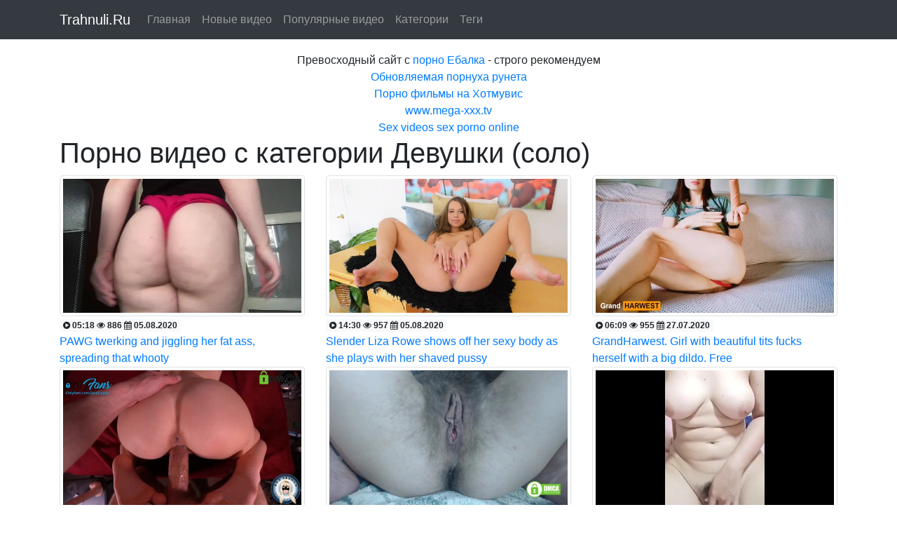

--- FILE ---
content_type: text/html; charset=UTF-8
request_url: http://trahnuli.ru/category/girls_solo/
body_size: 3304
content:
<!DOCTYPE html>
<html lang="ru">
  <head>
	<meta charset="utf-8">
	<meta name="viewport" content="width=device-width, initial-scale=1, shrink-to-fit=no">
	<title>Порно видео с категории Девушки (соло)</title>
	<meta name="description" content="Девушки (соло) порно скачать в отличном качестве на телефон. Скачать порно Девушки (соло) бесплатно и смотреть онлайн на мобильном и ПК">
			<link rel="stylesheet" href="https://stackpath.bootstrapcdn.com/bootstrap/4.4.1/css/bootstrap.min.css">
	<link rel="stylesheet" href="/public/main.css">
	<link rel="stylesheet" href="/public/font/css/font-awesome.min.css">
	<link rel="icon" href="/public/favicon.ico" type="image/x-icon"/>
</head>
<body>

<div class="header">
	<nav class="navbar navbar-expand-md fixed-top navbar-dark bg-dark">
		<div class="container">
		  <a class="navbar-brand" href="http://trahnuli.ru">Trahnuli.Ru</a>
		  <button class="navbar-toggler" type="button" data-toggle="collapse" data-target="#Toggler" aria-controls="Toggler" aria-expanded="false" aria-label="Toggle navigation">
			<span class="navbar-toggler-icon"></span>
		  </button>

			<div class="collapse navbar-collapse" id="Toggler">
				<ul class="navbar-nav mr-auto">
				
					<li class="nav-item">
						<a class="nav-link" href="/">Главная</a>
					</li>
					<li class="nav-item">
						<a class="nav-link" href="/new/">Новые видео</a>
					</li>
					<li class="nav-item">
						<a class="nav-link" href="/views/">Популярные видео</a>
					</li>
					<li class="nav-item">
						<a class="nav-link" href="/categories/">Категории</a>
					</li>
					<li class="nav-item">
						<a class="nav-link" href="/tags/">Теги</a>
					</li>
				 
				</ul>
			</div>
		</div>
	</nav>
</div>







<div class="container text-center">
<br />
Превосходный сайт с <a href="https://pornokaef.live/ebalka"><span style="">порно Ебалка</span></a> - строго рекомендуем<br/><a href="https://wwa.kinosex.pw/">Обновляемая порнуха рунета</a><br/><a href="https://xx.hotmovies.cc/">Порно фильмы на Хотмувис</a><br/><a href="https://www.mega-xxx.tv">www.mega-xxx.tv</a><br/><a href="https://xxxrussian.biz">Sex videos sex porno online</a><br/> </div>



<script src="https://ajax.googleapis.com/ajax/libs/jquery/3.5.1/jquery.min.js"></script>
<script src="https://cdn.jsdelivr.net/npm/popper.js@1.16.0/dist/umd/popper.min.js"></script>
<script src="https://stackpath.bootstrapcdn.com/bootstrap/4.4.1/js/bootstrap.min.js"></script>
<script src="/public/smush-lazy-load.min.js?ver=3.4.2"></script>

<div class="container">
	<h1>Порно видео с категории Девушки (соло)</h1>
</div>

<div class="container">
<div class="row">
	<div class="col-sm-4">
		<a href="/video/834/">
			<img src="/content/video/images/834.jpg" class="img-thumbnail"><br />
			<span class="badge badge-light">
					<i class="fa fa-play-circle fa-1x"></i>   05:18					<i class="fa fa-eye fa-1x"></i>   886					<i class="fa fa-calendar fa-1x"></i>   05.08.2020			</span><br />
			PAWG twerking and jiggling her fat ass, spreading that whooty		</a>
	</div>
	<div class="col-sm-4">
		<a href="/video/824/">
			<img src="/content/video/images/824.jpg" class="img-thumbnail"><br />
			<span class="badge badge-light">
					<i class="fa fa-play-circle fa-1x"></i>   14:30					<i class="fa fa-eye fa-1x"></i>   957					<i class="fa fa-calendar fa-1x"></i>   05.08.2020			</span><br />
			Slender Liza Rowe shows off her sexy body as she plays with her shaved pussy		</a>
	</div>
	<div class="col-sm-4">
		<a href="/video/805/">
			<img src="/content/video/images/805.jpg" class="img-thumbnail"><br />
			<span class="badge badge-light">
					<i class="fa fa-play-circle fa-1x"></i>   06:09					<i class="fa fa-eye fa-1x"></i>   955					<i class="fa fa-calendar fa-1x"></i>   27.07.2020			</span><br />
			GrandHarwest. Girl with beautiful tits fucks herself with a big dildo. Free		</a>
	</div>
	<div class="col-sm-4">
		<a href="/video/792/">
			<img src="/content/video/images/792.jpg" class="img-thumbnail"><br />
			<span class="badge badge-light">
					<i class="fa fa-play-circle fa-1x"></i>   44:53					<i class="fa fa-eye fa-1x"></i>   825					<i class="fa fa-calendar fa-1x"></i>   27.07.2020			</span><br />
			Anal and throatfuck He gets to use all my holes for his birthday. 4k		</a>
	</div>
	<div class="col-sm-4">
		<a href="/video/784/">
			<img src="/content/video/images/784.jpg" class="img-thumbnail"><br />
			<span class="badge badge-light">
					<i class="fa fa-play-circle fa-1x"></i>   10:10					<i class="fa fa-eye fa-1x"></i>   895					<i class="fa fa-calendar fa-1x"></i>   27.07.2020			</span><br />
			Girl with fucking sexy voice begging to smell her dirty hairy asshole		</a>
	</div>
	<div class="col-sm-4">
		<a href="/video/782/">
			<img src="/content/video/images/782.jpg" class="img-thumbnail"><br />
			<span class="badge badge-light">
					<i class="fa fa-play-circle fa-1x"></i>   03:27					<i class="fa fa-eye fa-1x"></i>   857					<i class="fa fa-calendar fa-1x"></i>   27.07.2020			</span><br />
			Pinay Girl Big Boobs Masturbation Pinay new viral 2020		</a>
	</div>
	<div class="col-sm-4">
		<a href="/video/622/">
			<img src="/content/video/images/622.jpg" class="img-thumbnail"><br />
			<span class="badge badge-light">
					<i class="fa fa-play-circle fa-1x"></i>   09:48					<i class="fa fa-eye fa-1x"></i>   934					<i class="fa fa-calendar fa-1x"></i>   27.07.2020			</span><br />
			Hot young student sloppy plays with a toy at home alone. Karneli Bandi		</a>
	</div>
	<div class="col-sm-4">
		<a href="/video/604/">
			<img src="/content/video/images/604.jpg" class="img-thumbnail"><br />
			<span class="badge badge-light">
					<i class="fa fa-play-circle fa-1x"></i>   08:49					<i class="fa fa-eye fa-1x"></i>   1926					<i class="fa fa-calendar fa-1x"></i>   27.07.2020			</span><br />
			Julia Rain Соблазняет Своим Телом и Трогает Киску Перед Сексом		</a>
	</div>
	<div class="col-sm-4">
		<a href="/video/602/">
			<img src="/content/video/images/602.jpg" class="img-thumbnail"><br />
			<span class="badge badge-light">
					<i class="fa fa-play-circle fa-1x"></i>   08:53					<i class="fa fa-eye fa-1x"></i>   1950					<i class="fa fa-calendar fa-1x"></i>   27.07.2020			</span><br />
			Young Cheerleader Puts All Fingers In Her Creamy Pussy Craving for Big Cock		</a>
	</div>
	<div class="col-sm-4">
		<a href="/video/601/">
			<img src="/content/video/images/601.jpg" class="img-thumbnail"><br />
			<span class="badge badge-light">
					<i class="fa fa-play-circle fa-1x"></i>   05:01					<i class="fa fa-eye fa-1x"></i>   1169					<i class="fa fa-calendar fa-1x"></i>   27.07.2020			</span><br />
			Blonde enjoys Licking dildo after Anal		</a>
	</div>
	<div class="col-sm-4">
		<a href="/video/596/">
			<img src="/content/video/images/596.jpg" class="img-thumbnail"><br />
			<span class="badge badge-light">
					<i class="fa fa-play-circle fa-1x"></i>   05:02					<i class="fa fa-eye fa-1x"></i>   963					<i class="fa fa-calendar fa-1x"></i>   27.07.2020			</span><br />
			Beautiful fit Bulgarian orgasm!		</a>
	</div>
	<div class="col-sm-4">
		<a href="/video/594/">
			<img src="/content/video/images/594.jpg" class="img-thumbnail"><br />
			<span class="badge badge-light">
					<i class="fa fa-play-circle fa-1x"></i>   13:03					<i class="fa fa-eye fa-1x"></i>   989					<i class="fa fa-calendar fa-1x"></i>   27.07.2020			</span><br />
			Being Mr. Cockman (super POV)		</a>
	</div>
	<div class="col-sm-4">
		<a href="/video/591/">
			<img src="/content/video/images/591.jpg" class="img-thumbnail"><br />
			<span class="badge badge-light">
					<i class="fa fa-play-circle fa-1x"></i>   05:34					<i class="fa fa-eye fa-1x"></i>   860					<i class="fa fa-calendar fa-1x"></i>   27.07.2020			</span><br />
			Schoolgirl Takes Huge 24 Inch BBC All The Way In Her Ass | Lexa Lite		</a>
	</div>
	<div class="col-sm-4">
		<a href="/video/590/">
			<img src="/content/video/images/590.jpg" class="img-thumbnail"><br />
			<span class="badge badge-light">
					<i class="fa fa-play-circle fa-1x"></i>   11:24					<i class="fa fa-eye fa-1x"></i>   955					<i class="fa fa-calendar fa-1x"></i>   27.07.2020			</span><br />
			Curvy Amateur Teen Solo Masturbation		</a>
	</div>
	<div class="col-sm-4">
		<a href="/video/589/">
			<img src="/content/video/images/589.jpg" class="img-thumbnail"><br />
			<span class="badge badge-light">
					<i class="fa fa-play-circle fa-1x"></i>   10:53					<i class="fa fa-eye fa-1x"></i>   988					<i class="fa fa-calendar fa-1x"></i>   27.07.2020			</span><br />
			Real amateur teen fucks her ass with a hairbrush (no lube)		</a>
	</div>
	<div class="col-sm-4">
		<a href="/video/587/">
			<img src="/content/video/images/587.jpg" class="img-thumbnail"><br />
			<span class="badge badge-light">
					<i class="fa fa-play-circle fa-1x"></i>   03:27					<i class="fa fa-eye fa-1x"></i>   923					<i class="fa fa-calendar fa-1x"></i>   27.07.2020			</span><br />
			Solo MILF Masturbation with Vibrator		</a>
	</div>
	<div class="col-sm-4">
		<a href="/video/585/">
			<img src="/content/video/images/585.jpg" class="img-thumbnail"><br />
			<span class="badge badge-light">
					<i class="fa fa-play-circle fa-1x"></i>   09:40					<i class="fa fa-eye fa-1x"></i>   1130					<i class="fa fa-calendar fa-1x"></i>   27.07.2020			</span><br />
			Трогаю мою СОЧАЩУЮСЯ киску пока не СКВИРТАНУ!		</a>
	</div>
	<div class="col-sm-4">
		<a href="/video/583/">
			<img src="/content/video/images/583.jpg" class="img-thumbnail"><br />
			<span class="badge badge-light">
					<i class="fa fa-play-circle fa-1x"></i>   10:14					<i class="fa fa-eye fa-1x"></i>   893					<i class="fa fa-calendar fa-1x"></i>   27.07.2020			</span><br />
			Студентка натирает себя маслом и играет со своей киской.		</a>
	</div>

</div>
</div>



	<div id="pageslist">
	<div class="container">
	<div class="row justify-content-center">
	<nav aria-label="Page navigation">
	<ul class="pagination">
	 <li class="page-item active"><a class="page-link" href="/category/girls_solo/">1</a></li><li class="page-item"><a class="page-link" href="/category/girls_solo/page2/">2</a></li><li class="page-item"><a class="page-link" href="/category/girls_solo/page3/">3</a></li><li class="page-item disabled"><a class="page-link" href="#"><span aria-hidden="true">...</span></a></li><li class="page-item"><a class="page-link" href="/category/girls_solo/page17/">17</a></li>	</ul>
	</nav>
	</div>
	</div>
	</div>
<br />
<footer class="py-4 bg-dark text-white-50">
<div class="container text-center">
<small>Copyright &copy; Trahnuli.Ru</small>
</div>

<div class="container text-center">

<!--LiveInternet counter--><script type="text/javascript">
document.write('<a href="//www.liveinternet.ru/click" '+
'target="_blank"><img src="//counter.yadro.ru/hit?t25.5;r'+
escape(document.referrer)+((typeof(screen)=='undefined')?'':
';s'+screen.width+'*'+screen.height+'*'+(screen.colorDepth?
screen.colorDepth:screen.pixelDepth))+';u'+escape(document.URL)+
';h'+escape(document.title.substring(0,150))+';'+Math.random()+
'" alt="" title="LiveInternet: показано число посетителей за'+
' сегодня" '+
'border="0" width="88" height="15"><\/a>')
</script><!--/LiveInternet-->

<a href="//notecnt.com/click" target="_blank"><img id="notestat" title="NoteStat.com - Статистика" src="[data-uri]" alt=""/></a>
<script> document.getElementById('notestat').src = '//notecnt.com/c/?;r' + encodeURI(document.referrer) + ';t' + encodeURI(document.title.substring(0, 150)) + ';w' + window.screen.width + ';h' + window.screen.height + ';u' + document.URL + ';ra' + Math.random(); </script>
</div>


</footer>

</body>